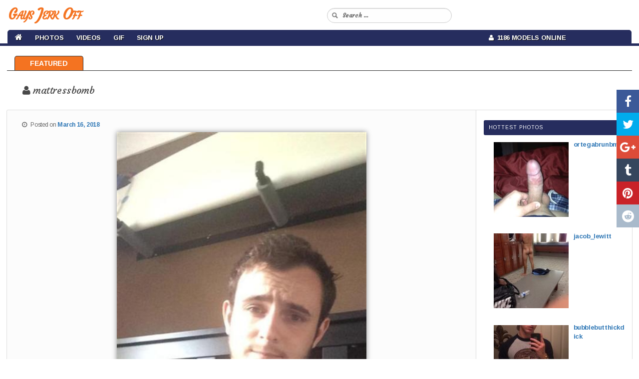

--- FILE ---
content_type: text/html; charset=UTF-8
request_url: https://gaysjerkoff.com/guys/mattressbomb/
body_size: 10078
content:
<!DOCTYPE html>

<!--[if IE 6]>

<html id="ie6" lang="en-CA">

<![endif]-->

<!--[if IE 7]>

<html id="ie7" lang="en-CA">

<![endif]-->

<!--[if IE 8]>

<html id="ie8" lang="en-CA">

<![endif]-->

<!--[if !(IE 6) & !(IE 7) & !(IE 8)]><!-->

<html lang="en-CA">

<!--<![endif]-->

<head>

<meta charset="UTF-8" />

<meta name="viewport" content="width=device-width" />



<link rel="profile" href="https://gmpg.org/xfn/11" />

<link rel="stylesheet" type="text/css" media="all" href="https://gaysjerkoff.com/wp-content/themes/cam-arimo/style.css" />

<link rel="pingback" href="https://gaysjerkoff.com/xmlrpc.php" />

<!--[if lt IE 9]>

<script src="https://gaysjerkoff.com/wp-content/themes/cam-arimo/js/html5.js" type="text/javascript"></script>

<![endif]-->

<meta name='robots' content='index, follow, max-image-preview:large, max-snippet:-1, max-video-preview:-1' />

	<!-- This site is optimized with the Yoast SEO plugin v26.6 - https://yoast.com/wordpress/plugins/seo/ -->
	<title>Amateur twinks jerking off on webcam - Gaysjerkoff</title>
	<meta name="description" content="Guys Masturbating and Free Gay Cams" />
	<link rel="canonical" href="https://gaysjerkoff.com/guys/mattressbomb/" />
	<meta property="og:locale" content="en_US" />
	<meta property="og:type" content="article" />
	<meta property="og:title" content="Amateur twinks jerking off on webcam - Gaysjerkoff" />
	<meta property="og:description" content="Guys Masturbating and Free Gay Cams" />
	<meta property="og:url" content="https://gaysjerkoff.com/guys/mattressbomb/" />
	<meta property="og:site_name" content="Gays Jerk Off" />
	<meta property="article:published_time" content="2018-03-16T10:15:04+00:00" />
	<meta property="og:image" content="https://gaysjerkoff.com/wp-content/uploads/2018/03/4749.jpg" />
	<meta property="og:image:width" content="422" />
	<meta property="og:image:height" content="750" />
	<meta property="og:image:type" content="image/jpeg" />
	<meta name="author" content="admin" />
	<meta name="twitter:card" content="summary_large_image" />
	<meta name="twitter:label1" content="Written by" />
	<meta name="twitter:data1" content="admin" />
	<script type="application/ld+json" class="yoast-schema-graph">{"@context":"https://schema.org","@graph":[{"@type":"WebPage","@id":"https://gaysjerkoff.com/guys/mattressbomb/","url":"https://gaysjerkoff.com/guys/mattressbomb/","name":"Amateur twinks jerking off on webcam - Gaysjerkoff","isPartOf":{"@id":"https://gaysjerkoff.com/#website"},"primaryImageOfPage":{"@id":"https://gaysjerkoff.com/guys/mattressbomb/#primaryimage"},"image":{"@id":"https://gaysjerkoff.com/guys/mattressbomb/#primaryimage"},"thumbnailUrl":"https://gaysjerkoff.com/wp-content/uploads/2018/03/4749.jpg","datePublished":"2018-03-16T10:15:04+00:00","author":{"@id":"https://gaysjerkoff.com/#/schema/person/ce274f59a91cc5f59aa62a703c7d5a44"},"description":"Guys Masturbating and Free Gay Cams","breadcrumb":{"@id":"https://gaysjerkoff.com/guys/mattressbomb/#breadcrumb"},"inLanguage":"en-CA","potentialAction":[{"@type":"ReadAction","target":["https://gaysjerkoff.com/guys/mattressbomb/"]}]},{"@type":"ImageObject","inLanguage":"en-CA","@id":"https://gaysjerkoff.com/guys/mattressbomb/#primaryimage","url":"https://gaysjerkoff.com/wp-content/uploads/2018/03/4749.jpg","contentUrl":"https://gaysjerkoff.com/wp-content/uploads/2018/03/4749.jpg","width":422,"height":750},{"@type":"BreadcrumbList","@id":"https://gaysjerkoff.com/guys/mattressbomb/#breadcrumb","itemListElement":[{"@type":"ListItem","position":1,"name":"Home","item":"https://gaysjerkoff.com/"},{"@type":"ListItem","position":2,"name":"mattressbomb"}]},{"@type":"WebSite","@id":"https://gaysjerkoff.com/#website","url":"https://gaysjerkoff.com/","name":"Gays Jerk Off","description":"","potentialAction":[{"@type":"SearchAction","target":{"@type":"EntryPoint","urlTemplate":"https://gaysjerkoff.com/?s={search_term_string}"},"query-input":{"@type":"PropertyValueSpecification","valueRequired":true,"valueName":"search_term_string"}}],"inLanguage":"en-CA"},{"@type":"Person","@id":"https://gaysjerkoff.com/#/schema/person/ce274f59a91cc5f59aa62a703c7d5a44","name":"admin","image":{"@type":"ImageObject","inLanguage":"en-CA","@id":"https://gaysjerkoff.com/#/schema/person/image/","url":"https://secure.gravatar.com/avatar/de5f684f2bdd2ab5c8c464deaf072dbbf99e767b1648ec0b806936b3823e7322?s=96&d=mm&r=g","contentUrl":"https://secure.gravatar.com/avatar/de5f684f2bdd2ab5c8c464deaf072dbbf99e767b1648ec0b806936b3823e7322?s=96&d=mm&r=g","caption":"admin"},"url":"https://gaysjerkoff.com/author/admin/"}]}</script>
	<!-- / Yoast SEO plugin. -->


<link rel="alternate" type="application/rss+xml" title="Gays Jerk Off &raquo; Feed" href="https://gaysjerkoff.com/feed/" />
<link rel="alternate" type="application/rss+xml" title="Gays Jerk Off &raquo; Comments Feed" href="https://gaysjerkoff.com/comments/feed/" />
<link rel="alternate" title="oEmbed (JSON)" type="application/json+oembed" href="https://gaysjerkoff.com/wp-json/oembed/1.0/embed?url=https%3A%2F%2Fgaysjerkoff.com%2Fguys%2Fmattressbomb%2F" />
<link rel="alternate" title="oEmbed (XML)" type="text/xml+oembed" href="https://gaysjerkoff.com/wp-json/oembed/1.0/embed?url=https%3A%2F%2Fgaysjerkoff.com%2Fguys%2Fmattressbomb%2F&#038;format=xml" />
<style id='wp-img-auto-sizes-contain-inline-css' type='text/css'>
img:is([sizes=auto i],[sizes^="auto," i]){contain-intrinsic-size:3000px 1500px}
/*# sourceURL=wp-img-auto-sizes-contain-inline-css */
</style>
<link rel='stylesheet' id='wppg-photo-css-css' href='https://gaysjerkoff.com/wp-content/plugins/simple-photo-gallery/css/wppg-photo.css?ver=1.8.1' type='text/css' media='all' />
<style id='wp-emoji-styles-inline-css' type='text/css'>

	img.wp-smiley, img.emoji {
		display: inline !important;
		border: none !important;
		box-shadow: none !important;
		height: 1em !important;
		width: 1em !important;
		margin: 0 0.07em !important;
		vertical-align: -0.1em !important;
		background: none !important;
		padding: 0 !important;
	}
/*# sourceURL=wp-emoji-styles-inline-css */
</style>
<link rel='stylesheet' id='wp-block-library-css' href='https://gaysjerkoff.com/wp-includes/css/dist/block-library/style.min.css?ver=6.9' type='text/css' media='all' />
<style id='wp-block-library-inline-css' type='text/css'>
/*wp_block_styles_on_demand_placeholder:6971e2e9566a3*/
/*# sourceURL=wp-block-library-inline-css */
</style>
<style id='classic-theme-styles-inline-css' type='text/css'>
/*! This file is auto-generated */
.wp-block-button__link{color:#fff;background-color:#32373c;border-radius:9999px;box-shadow:none;text-decoration:none;padding:calc(.667em + 2px) calc(1.333em + 2px);font-size:1.125em}.wp-block-file__button{background:#32373c;color:#fff;text-decoration:none}
/*# sourceURL=/wp-includes/css/classic-themes.min.css */
</style>
<link rel='stylesheet' id='cool-tag-cloud-css' href='https://gaysjerkoff.com/wp-content/plugins/cool-tag-cloud/inc/cool-tag-cloud.css?ver=2.25' type='text/css' media='all' />
<link rel='stylesheet' id='wp-cam-plugin-css' href='https://gaysjerkoff.com/wp-content/plugins/wp-cam-builder/shortcodes/style.css?ver=6.9' type='text/css' media='all' />
<link rel='stylesheet' id='recent-posts-widget-with-thumbnails-public-style-css' href='https://gaysjerkoff.com/wp-content/plugins/recent-posts-widget-with-thumbnails/public.css?ver=7.1.1' type='text/css' media='all' />
<script type="text/javascript" src="https://gaysjerkoff.com/wp-includes/js/jquery/jquery.min.js?ver=3.7.1" id="jquery-core-js"></script>
<script type="text/javascript" src="https://gaysjerkoff.com/wp-includes/js/jquery/jquery-migrate.min.js?ver=3.4.1" id="jquery-migrate-js"></script>
<script type="text/javascript" src="https://gaysjerkoff.com/wp-content/plugins/simple-photo-gallery/js/jquery-lightbox/js/jquery.lightbox-0.5.js?ver=1.8.1" id="jquery-lightbox-js"></script>
<link rel="https://api.w.org/" href="https://gaysjerkoff.com/wp-json/" /><link rel="alternate" title="JSON" type="application/json" href="https://gaysjerkoff.com/wp-json/wp/v2/posts/2037" /><link rel="EditURI" type="application/rsd+xml" title="RSD" href="https://gaysjerkoff.com/xmlrpc.php?rsd" />
<meta name="generator" content="WordPress 6.9" />
<link rel='shortlink' href='https://gaysjerkoff.com/?p=2037' />
<style type="text/css">.recentcomments a{display:inline !important;padding:0 !important;margin:0 !important;}</style>


    <link href="https://gaysjerkoff.com/wp-content/themes/cam-arimo/css/bootstrap.min.3.3.6.css" rel="stylesheet">

    <link href="https://gaysjerkoff.com/wp-content/themes/cam-arimo/css/normalize.3.0.3.css" rel="stylesheet">

    <link href="https://gaysjerkoff.com/wp-content/themes/cam-arimo/css/style.css" rel="stylesheet">

    <link href="https://gaysjerkoff.com/wp-content/themes/cam-arimo/css/font-awesome.min.css" rel="stylesheet" type="text/css" />

    <link href="https://gaysjerkoff.com/wp-content/themes/cam-arimo/css/back-to-top.css" rel="stylesheet" type="text/css" />



    <style>

      .cd-top{background: #171717 url(https://gaysjerkoff.com/wp-content/themes/cam-arimo/images/cd-top-arrow.svg) no-repeat center 50%;}

      .share-icon {background-image: url(https://gaysjerkoff.com/wp-content/themes/cam-arimo/images/social-icons.png);}

      .share-square {background: url(https://gaysjerkoff.com/wp-content/themes/cam-arimo/images/social-icons.png) no-repeat scroll left top transparent;}

    </style>

    <link href="https://gaysjerkoff.com/wp-content/themes/cam-arimo/css/jquery.share.css" rel="stylesheet" type="text/css" />



    <!--[if lt IE 9]>

    <script src="https://oss.maxcdn.com/libs/html5shiv/3.7.0/html5shiv.js"></script>

    <script src="https://oss.maxcdn.com/libs/respond.js/1.4.2/respond.min.js"></script>

    <![endif]-->



    <script src="https://gaysjerkoff.com/wp-content/themes/cam-arimo/js/jquery.min.1.11.0.js" type="text/javascript"></script>

    <script src="https://gaysjerkoff.com/wp-content/themes/cam-arimo/js/bootstrap.min.3.3.6.js" type="text/javascript"></script>

    <script src="https://gaysjerkoff.com/wp-content/themes/cam-arimo/js/modernizr.js" type="text/javascript"></script>

    <script src="https://gaysjerkoff.com/wp-content/themes/cam-arimo/js/jquery.share.js" type="text/javascript"></script>

    <script src="https://gaysjerkoff.com/wp-content/themes/cam-arimo/js/back-to-top.js" type="text/javascript"></script>



    <script>var adblock = true;</script>

    <script src="https://gaysjerkoff.com/wp-content/themes/cam-arimo/js/adframe.js"></script>



    <link href='https://fonts.googleapis.com/css?family=Arimo:400,700,400italic,700italic&amp;subset=latin,latin-ext' rel='stylesheet' type='text/css'>

    <link href="https://fonts.googleapis.com/css?family=Courgette|Merienda|Merienda+One" rel="stylesheet">



    


    


    
    <link href="https://gaysjerkoff.com/wp-content/themes/cam-arimo/css/jquery.floating-social-share.css" rel="stylesheet" type="text/css" />

    <script src="https://gaysjerkoff.com/wp-content/themes/cam-arimo/js/jquery.floating-social-share.js" type="text/javascript"></script>

    


    
    


    
    
    


    
    


    
<style>











</style>



    
    <link href="https://gaysjerkoff.com/wp-content/themes/cam-arimo/css/frame.css?v=7" rel="stylesheet" type="text/css" />

    
    <link rel="icon" href="https://gaysjerkoff.com/wp-content/themes/cam-arimo/images/gaysjerkoff.ico" type="image/x-icon"/>

</head>



<body class="wp-singular post-template-default single single-post postid-2037 single-format-standard wp-theme-cam-arimo single-author singular two-column right-sidebar">

<header id="header">

<nav id="main-nav" class="navbar navbar-default navbar-fixed-top">

    <div class="container-fluid">

        <div class="navbar-header">

            <button type="button" class="navbar-toggle collapsed" data-toggle="collapse" data-target="#navbar-collapse-1">

                <span class="sr-only">Toggle navigation</span> Menu <i class="fa fa-bars"></i>

            </button>

            
            <a class="navbar-brand visible-xs" href="https://gaysjerkoff.com/"><span id="logo-text-first-small">Gays Jerk Off</span></a>

            
        </div>

        <div class="container-mid-header">

            <div class="row" id="back-mid-header">

                <div class="col-xs-1 col-sm-12 col-md-12 col-lg-12 hidden-xs" align="left">

                    <div class="row">

                        <div class="col-sm-6 col-md-6 col-lg-6" align="left">

                            <div class="logo-img-wrapper" align="left">

                                
                                <a href="https://gaysjerkoff.com/">Gays Jerk Off</a>

                                
                            </div>

                        </div>

                        <div class="col-sm-6 col-md-6 col-lg-6">

                            <div class="search-bar-box">

                                <form action="https://gaysjerkoff.com/" id="quick-search" target="_self">

                                    <input type="hidden" name="submit" value="Search" />

                                    <div id="quick-search-container">

                                        <input id="search_models" name="s" autocomplete="off" type="text" placeholder="Search ...">

                                    </div>

                                </form>

                           </div>

                       </div>

                   </div>

                </div>

            </div>

        </div>

        <div class="container-bottom-header" id="centered-menu">

            <div class="collapse navbar-collapse" id="navbar-collapse-1">

                <div class="row">

                    <div class="col-md-9">

                        <ul class="nav navbar-nav" id="centered-nav-links">

                            <li class="home"><a href="https://gaysjerkoff.com/"><i class="fa fa-home home-link" aria-hidden="true"></i></a></li>

                            
                            <li id="menu-item-7" class="menu-item menu-item-type-custom menu-item-object-custom menu-item-has-children menu-item-7"><a href="https://gaysjerkoff.com/category/photos/">Photos</a>
<ul class="sub-menu">
	<li id="menu-item-8" class="menu-item menu-item-type-taxonomy menu-item-object-category menu-item-8"><a href="https://gaysjerkoff.com/category/amateurs/">Amateurs</a></li>
	<li id="menu-item-9" class="menu-item menu-item-type-taxonomy menu-item-object-category menu-item-9"><a href="https://gaysjerkoff.com/category/big-dick/">Big Dick</a></li>
	<li id="menu-item-10" class="menu-item menu-item-type-taxonomy menu-item-object-category menu-item-10"><a href="https://gaysjerkoff.com/category/blowjob/">Blowjob</a></li>
	<li id="menu-item-11" class="menu-item menu-item-type-taxonomy menu-item-object-category current-post-ancestor current-menu-parent current-post-parent menu-item-11"><a href="https://gaysjerkoff.com/category/guys/">Guys</a></li>
	<li id="menu-item-12" class="menu-item menu-item-type-taxonomy menu-item-object-category menu-item-12"><a href="https://gaysjerkoff.com/category/sex/">Sex</a></li>
</ul>
</li>
<li id="menu-item-13" class="menu-item menu-item-type-custom menu-item-object-custom menu-item-13"><a target="_blank" href="https://chaturbate.com/in/?track=default&#038;tour=R2Xc&#038;campaign=0xWkw">Videos</a></li>
<li id="menu-item-14" class="menu-item menu-item-type-taxonomy menu-item-object-category menu-item-14"><a href="https://gaysjerkoff.com/category/gif/">Gif</a></li>
<li id="menu-item-15" class="menu-item menu-item-type-custom menu-item-object-custom menu-item-15"><a target="_blank" href="https://chaturbate.com/in/?track=default&#038;tour=R2Xc&#038;campaign=0xWkw">Sign Up</a></li>

                        </ul>

                    </div>

                    <div class="col-md-3">

                        <ul class="nav navbar-nav" id="centered-nav-links">

                            <li class="online-models"><a href="https://gaysjerkoff.com/"><i class="fa fa-user" aria-hidden="true"></i>&nbsp; 1186 Models Online</a></li>

                        </ul>

                    </div>

                </div>

            </div>

        </div>

    </div>

</nav>

</header>

<div class="header-top-spacer"></div>


<div id="content-menu">

    <ul>

        <li><a class="home" href="https://gaysjerkoff.com">Featured</a></li>

        
        
        
    </ul>

</div>


<div class="hfeed">

	<div id="main2">

      <div class="container-all-wrapper">

            
            
            <!-- Auto Poster
            ================================================== -->
            
                        <div class="container">
                <div class="row">
                    <div class="intro-text" align="left">
                        <h1 class="entry-title" id="gal-title"><i class="fa fa-user" aria-hidden="true"></i> mattressbomb</h1>
                    </div>
                </div>
            </div>

            <script type="text/javascript">
            if(adblock) {document.write('<div class="adp-alert-message" align="center"><img src="https://gaysjerkoff.com/wp-content/themes/cam-arimo/images/warning.png"> Please disable AdBlock if you wish to see the content on this page!</div><hr>')}
            </script>

            <div class="row" id="bio-blog-wrapper-post">
                <div class="col-md-9" id="bio-blog-image">
                    <div class="col-md-12" id="main-text-wrap">

		          		          <div class="entry-meta">
                            <i class="fa fa-clock-o" aria-hidden="true"></i> &nbsp;
			       <span class="sep">Posted on </span><a href="https://gaysjerkoff.com/guys/mattressbomb/" title="6:15 am" rel="bookmark"><time class="entry-date" datetime="2018-03-16T06:15:04-04:00">March 16, 2018</time></a><span class="by-author"> <span class="sep"> by </span> <span class="author vcard"><a class="url fn n" href="https://gaysjerkoff.com/author/admin/" title="View all posts by admin" rel="author">admin</a></span></span>		          </div>
		          
                        
                                                <!-- <div class="row">
                            <div class="col-md-12">
                                <div id="wrapper-cb">
                                    <div id="content-cb">
                                        <div class="iframe-wrap-cb">
                                            <div class="container-cb">
                                                <div >
                                                    <div id="auto-mode-wrap"><i class="fa fa-exclamation-triangle" aria-hidden="true"></i> &nbsp;<span id="auto-mode-title">mattressbomb is Offline. Auto-Host mode enabled: <a href="https://gaysjerkoff.com/" target="_self">lian_cameron</a></span></div><iframe src='https://live.gaysjerkoff.com/in/?tour=9oGW&amp;campaign=nxC14&amp;track=embed&amp;room=lian_cameron&amp;bgcolor=white' id="cb_iframe"></iframe>                                                 </div>
                                             </div>
                                         </div>
                                     </div>
                                 </div>
                            </div>
                        </div>-->
                                                
		          <p><img fetchpriority="high" decoding="async" class="aligncenter size-medium wp-image-16" src="https://gaysjerkoff.com/wp-content/uploads/pics/4749.jpg" alt="" width="300" height="225" /> </p>

		          
                        	<div id="comments">
	
	
	
	
</div><!-- #comments -->

			   			   
                        <div class="post-tag-space">
			         <span class="tag-links">
                                     <i class="fa fa-tag" aria-hidden="true"></i>
				         <span class="entry-utility-prep entry-utility-prep-tag-links">Tags</span> <a href="https://gaysjerkoff.com/tag/cute-guys/" rel="tag">cute guys</a>, <a href="https://gaysjerkoff.com/tag/gay-dudes/" rel="tag">gay dudes</a>			         </span>
                        </div>

			   			   
			   
			   
                    </div>
                </div>
                                <div class="col-md-3" id="single-cams-sidebar">
		      <div id="secondary-sidebar" class="widget-area" role="complementary">
                        <aside id="recent-posts-widget-with-thumbnails-3" class="widget recent-posts-widget-with-thumbnails">
<div id="rpwwt-recent-posts-widget-with-thumbnails-3" class="rpwwt-widget">
<h3 class="widget-title">Hottest Photos</h3>
	<ul>
		<li><a href="https://gaysjerkoff.com/guys/ortegabrunbm/"><img width="150" height="150" src="https://gaysjerkoff.com/wp-content/uploads/2025/04/1863-150x150.jpg" class="attachment-thumbnail size-thumbnail wp-post-image" alt="" decoding="async" /><span class="rpwwt-post-title">ortegabrunbm</span></a><div class="rpwwt-post-excerpt"></div></li>
		<li><a href="https://gaysjerkoff.com/guys/jacob_lewitt/"><img width="150" height="150" src="https://gaysjerkoff.com/wp-content/uploads/2025/04/3564-150x150.jpg" class="attachment-thumbnail size-thumbnail wp-post-image" alt="" decoding="async" loading="lazy" /><span class="rpwwt-post-title">jacob_lewitt</span></a><div class="rpwwt-post-excerpt"></div></li>
		<li><a href="https://gaysjerkoff.com/guys/bubblebutthickdick/"><img width="150" height="150" src="https://gaysjerkoff.com/wp-content/uploads/2025/02/3200-150x150.jpg" class="attachment-thumbnail size-thumbnail wp-post-image" alt="" decoding="async" loading="lazy" /><span class="rpwwt-post-title">bubblebutthickdick</span></a><div class="rpwwt-post-excerpt"></div></li>
	</ul>
</div><!-- .rpwwt-widget -->
</aside><aside id="simple-links-3" class="widget sl-links-main"><h3 class="widget-title">Best Friends</h3><ul class="simple-links-list simple-links-3-list" id="simple-links-3-list"><li class="simple-links-item simple-links-widget-item" id="link-7879"><a href="https://gay4cam.com/" title="" target="_blank" >Gay 4 Cam</a></li><li class="simple-links-item simple-links-widget-item" id="link-7881"><a href="https://moregaysites.com/" title="" target="_blank" >More Gay Sites</a></li><li class="simple-links-item simple-links-widget-item" id="link-7883"><a href="https://mygaysites.com/" title="" target="_blank" >MyGaySites</a></li></ul><!-- End .simple-links-list --></aside>		      </div>
                </div>
                            </div>

            
            
            
            
            <div class="row thumbs" id="bio-blog-wrapper-custom">
                <div class="col-xxs-12 col-xs-6 col-sm-3 col-md-2 col-lg-1" id="image-wrapper">
<a href="https://live.gaysjerkoff.com/blue_eyed_beau/?track=default&tour=R2Xc&campaign=nxC14" target="_blank"><img id="image-index" src="https://thumb.live.mmcdn.com/ri/blue_eyed_beau.jpg" alt="Blue_eyed_beau"></a>
<div class="text-overlay">
<div class="row">
<div class="col-xs-6 col-sm-6 col-md-6 col-lg-6" id="model-name">
Blue_eyed_beau
</div>
<div class="col-xs-6 col-sm-6 col-md-6 col-lg-6" id="model-age">
<div id="model-age-body">
<span class="user-icon user-male">31</span>
</div>
</div>
</div>
<div class="row">
<div class="col-xs-12 col-sm-12 col-md-12 col-lg-12" id="model-view">
<span class="cam-icon"></span>9737 m - 146 users
</div>
</div>
</div>
</div>
<div class="col-xxs-12 col-xs-6 col-sm-3 col-md-2 col-lg-1" id="image-wrapper">
<a href="https://live.gaysjerkoff.com/boicute/?track=default&tour=R2Xc&campaign=nxC14" target="_blank"><img id="image-index" src="https://thumb.live.mmcdn.com/ri/boicute.jpg" alt="Boicute"></a>
<div class="text-overlay">
<div class="row">
<div class="col-xs-6 col-sm-6 col-md-6 col-lg-6" id="model-name">
Boicute
</div>
<div class="col-xs-6 col-sm-6 col-md-6 col-lg-6" id="model-age">
<div id="model-age-body">
<span class="user-icon user-male">21</span>
</div>
</div>
</div>
<div class="row">
<div class="col-xs-12 col-sm-12 col-md-12 col-lg-12" id="model-view">
<span class="cam-icon"></span>5071 m - 331 users
</div>
</div>
</div>
</div>
<div class="col-xxs-12 col-xs-6 col-sm-3 col-md-2 col-lg-1" id="image-wrapper">
<a href="https://live.gaysjerkoff.com/sbouchikh03/?track=default&tour=R2Xc&campaign=nxC14" target="_blank"><img id="image-index" src="https://thumb.live.mmcdn.com/ri/sbouchikh03.jpg" alt="Sbouchikh03"></a>
<div class="text-overlay">
<div class="row">
<div class="col-xs-6 col-sm-6 col-md-6 col-lg-6" id="model-name">
Sbouchikh03
</div>
<div class="col-xs-6 col-sm-6 col-md-6 col-lg-6" id="model-age">
<div id="model-age-body">
<span class="user-icon user-male">19</span>
</div>
</div>
</div>
<div class="row">
<div class="col-xs-12 col-sm-12 col-md-12 col-lg-12" id="model-view">
<span class="cam-icon"></span>10408 m - 224 users
</div>
</div>
</div>
</div>
<div class="col-xxs-12 col-xs-6 col-sm-3 col-md-2 col-lg-1" id="image-wrapper">
<a href="https://live.gaysjerkoff.com/brokehungcollegeguy/?track=default&tour=R2Xc&campaign=nxC14" target="_blank"><img id="image-index" src="https://thumb.live.mmcdn.com/ri/brokehungcollegeguy.jpg" alt="Brokehungcollegeguy"></a>
<div class="text-overlay">
<div class="row">
<div class="col-xs-6 col-sm-6 col-md-6 col-lg-6" id="model-name">
Brokehungcollegeguy
</div>
<div class="col-xs-6 col-sm-6 col-md-6 col-lg-6" id="model-age">
<div id="model-age-body">
<span class="user-icon user-male"></span>
</div>
</div>
</div>
<div class="row">
<div class="col-xs-12 col-sm-12 col-md-12 col-lg-12" id="model-view">
<span class="cam-icon"></span>5158 m - 206 users
</div>
</div>
</div>
</div>
<div class="col-xxs-12 col-xs-6 col-sm-3 col-md-2 col-lg-1" id="image-wrapper">
<a href="https://live.gaysjerkoff.com/alexanderjaz/?track=default&tour=R2Xc&campaign=nxC14" target="_blank"><img id="image-index" src="https://thumb.live.mmcdn.com/ri/alexanderjaz.jpg" alt="Alexanderjaz"></a>
<div class="text-overlay">
<div class="row">
<div class="col-xs-6 col-sm-6 col-md-6 col-lg-6" id="model-name">
Alexanderjaz
</div>
<div class="col-xs-6 col-sm-6 col-md-6 col-lg-6" id="model-age">
<div id="model-age-body">
<span class="user-icon user-male"></span>
</div>
</div>
</div>
<div class="row">
<div class="col-xs-12 col-sm-12 col-md-12 col-lg-12" id="model-view">
<span class="cam-icon"></span>6176 m - 223 users
</div>
</div>
</div>
</div>
<div class="col-xxs-12 col-xs-6 col-sm-3 col-md-2 col-lg-1" id="image-wrapper">
<a href="https://live.gaysjerkoff.com/marksibul/?track=default&tour=R2Xc&campaign=nxC14" target="_blank"><img id="image-index" src="https://thumb.live.mmcdn.com/ri/marksibul.jpg" alt="Marksibul"></a>
<div class="text-overlay">
<div class="row">
<div class="col-xs-6 col-sm-6 col-md-6 col-lg-6" id="model-name">
Marksibul
</div>
<div class="col-xs-6 col-sm-6 col-md-6 col-lg-6" id="model-age">
<div id="model-age-body">
<span class="user-icon user-male">22</span>
</div>
</div>
</div>
<div class="row">
<div class="col-xs-12 col-sm-12 col-md-12 col-lg-12" id="model-view">
<span class="cam-icon"></span>4123 m - 197 users
</div>
</div>
</div>
</div>
<div class="col-xxs-12 col-xs-6 col-sm-3 col-md-2 col-lg-1" id="image-wrapper">
<a href="https://live.gaysjerkoff.com/chillbicrew/?track=default&tour=R2Xc&campaign=nxC14" target="_blank"><img id="image-index" src="https://thumb.live.mmcdn.com/ri/chillbicrew.jpg" alt="Chillbicrew"></a>
<div class="text-overlay">
<div class="row">
<div class="col-xs-6 col-sm-6 col-md-6 col-lg-6" id="model-name">
Chillbicrew
</div>
<div class="col-xs-6 col-sm-6 col-md-6 col-lg-6" id="model-age">
<div id="model-age-body">
<span class="user-icon user-male">21</span>
</div>
</div>
</div>
<div class="row">
<div class="col-xs-12 col-sm-12 col-md-12 col-lg-12" id="model-view">
<span class="cam-icon"></span>40046 m - 107 users
</div>
</div>
</div>
</div>
<div class="col-xxs-12 col-xs-6 col-sm-3 col-md-2 col-lg-1" id="image-wrapper">
<a href="https://live.gaysjerkoff.com/boy_jerry/?track=default&tour=R2Xc&campaign=nxC14" target="_blank"><img id="image-index" src="https://thumb.live.mmcdn.com/ri/boy_jerry.jpg" alt="Boy_jerry"></a>
<div class="text-overlay">
<div class="row">
<div class="col-xs-6 col-sm-6 col-md-6 col-lg-6" id="model-name">
Boy_jerry
</div>
<div class="col-xs-6 col-sm-6 col-md-6 col-lg-6" id="model-age">
<div id="model-age-body">
<span class="user-icon user-male">23</span>
</div>
</div>
</div>
<div class="row">
<div class="col-xs-12 col-sm-12 col-md-12 col-lg-12" id="model-view">
<span class="cam-icon"></span>8130 m - 203 users
</div>
</div>
</div>
</div>
<div class="col-xxs-12 col-xs-6 col-sm-3 col-md-2 col-lg-1" id="image-wrapper">
<a href="https://live.gaysjerkoff.com/digbicknik/?track=default&tour=R2Xc&campaign=nxC14" target="_blank"><img id="image-index" src="https://thumb.live.mmcdn.com/ri/digbicknik.jpg" alt="Digbicknik"></a>
<div class="text-overlay">
<div class="row">
<div class="col-xs-6 col-sm-6 col-md-6 col-lg-6" id="model-name">
Digbicknik
</div>
<div class="col-xs-6 col-sm-6 col-md-6 col-lg-6" id="model-age">
<div id="model-age-body">
<span class="user-icon user-male">25</span>
</div>
</div>
</div>
<div class="row">
<div class="col-xs-12 col-sm-12 col-md-12 col-lg-12" id="model-view">
<span class="cam-icon"></span>5814 m - 163 users
</div>
</div>
</div>
</div>
<div class="col-xxs-12 col-xs-6 col-sm-3 col-md-2 col-lg-1" id="image-wrapper">
<a href="https://live.gaysjerkoff.com/angelic_look/?track=default&tour=R2Xc&campaign=nxC14" target="_blank"><img id="image-index" src="https://thumb.live.mmcdn.com/ri/angelic_look.jpg" alt="Angelic_look"></a>
<div class="text-overlay">
<div class="row">
<div class="col-xs-6 col-sm-6 col-md-6 col-lg-6" id="model-name">
Angelic_look
</div>
<div class="col-xs-6 col-sm-6 col-md-6 col-lg-6" id="model-age">
<div id="model-age-body">
<span class="user-icon user-male">19</span>
</div>
</div>
</div>
<div class="row">
<div class="col-xs-12 col-sm-12 col-md-12 col-lg-12" id="model-view">
<span class="cam-icon"></span>4110 m - 122 users
</div>
</div>
</div>
</div>
<div class="col-xxs-12 col-xs-6 col-sm-3 col-md-2 col-lg-1" id="image-wrapper">
<a href="https://live.gaysjerkoff.com/thickcockblacklightskin/?track=default&tour=R2Xc&campaign=nxC14" target="_blank"><img id="image-index" src="https://thumb.live.mmcdn.com/ri/thickcockblacklightskin.jpg" alt="Thickcockblacklightskin"></a>
<div class="text-overlay">
<div class="row">
<div class="col-xs-6 col-sm-6 col-md-6 col-lg-6" id="model-name">
Thickcockblacklightskin
</div>
<div class="col-xs-6 col-sm-6 col-md-6 col-lg-6" id="model-age">
<div id="model-age-body">
<span class="user-icon user-male">32</span>
</div>
</div>
</div>
<div class="row">
<div class="col-xs-12 col-sm-12 col-md-12 col-lg-12" id="model-view">
<span class="cam-icon"></span>4440 m - 111 users
</div>
</div>
</div>
</div>
<div class="col-xxs-12 col-xs-6 col-sm-3 col-md-2 col-lg-1" id="image-wrapper">
<a href="https://live.gaysjerkoff.com/justingtime21/?track=default&tour=R2Xc&campaign=nxC14" target="_blank"><img id="image-index" src="https://thumb.live.mmcdn.com/ri/justingtime21.jpg" alt="Justingtime21"></a>
<div class="text-overlay">
<div class="row">
<div class="col-xs-6 col-sm-6 col-md-6 col-lg-6" id="model-name">
Justingtime21
</div>
<div class="col-xs-6 col-sm-6 col-md-6 col-lg-6" id="model-age">
<div id="model-age-body">
<span class="user-icon user-male"></span>
</div>
</div>
</div>
<div class="row">
<div class="col-xs-12 col-sm-12 col-md-12 col-lg-12" id="model-view">
<span class="cam-icon"></span>40777 m - 181 users
</div>
</div>
</div>
</div>
<div class="col-xxs-12 col-xs-6 col-sm-3 col-md-2 col-lg-1" id="image-wrapper">
<a href="https://live.gaysjerkoff.com/xavierandarchie/?track=default&tour=R2Xc&campaign=nxC14" target="_blank"><img id="image-index" src="https://thumb.live.mmcdn.com/ri/xavierandarchie.jpg" alt="Xavierandarchie"></a>
<div class="text-overlay">
<div class="row">
<div class="col-xs-6 col-sm-6 col-md-6 col-lg-6" id="model-name">
Xavierandarchie
</div>
<div class="col-xs-6 col-sm-6 col-md-6 col-lg-6" id="model-age">
<div id="model-age-body">
<span class="user-icon user-male">18</span>
</div>
</div>
</div>
<div class="row">
<div class="col-xs-12 col-sm-12 col-md-12 col-lg-12" id="model-view">
<span class="cam-icon"></span>3853 m - 64 users
</div>
</div>
</div>
</div>
<div class="col-xxs-12 col-xs-6 col-sm-3 col-md-2 col-lg-1" id="image-wrapper">
<a href="https://live.gaysjerkoff.com/jason_borth/?track=default&tour=R2Xc&campaign=nxC14" target="_blank"><img id="image-index" src="https://thumb.live.mmcdn.com/ri/jason_borth.jpg" alt="Jason_borth"></a>
<div class="text-overlay">
<div class="row">
<div class="col-xs-6 col-sm-6 col-md-6 col-lg-6" id="model-name">
Jason_borth
</div>
<div class="col-xs-6 col-sm-6 col-md-6 col-lg-6" id="model-age">
<div id="model-age-body">
<span class="user-icon user-male"></span>
</div>
</div>
</div>
<div class="row">
<div class="col-xs-12 col-sm-12 col-md-12 col-lg-12" id="model-view">
<span class="cam-icon"></span>19912 m - 145 users
</div>
</div>
</div>
</div>
<div class="col-xxs-12 col-xs-6 col-sm-3 col-md-2 col-lg-1" id="image-wrapper">
<a href="https://live.gaysjerkoff.com/bradyflint/?track=default&tour=R2Xc&campaign=nxC14" target="_blank"><img id="image-index" src="https://thumb.live.mmcdn.com/ri/bradyflint.jpg" alt="Bradyflint"></a>
<div class="text-overlay">
<div class="row">
<div class="col-xs-6 col-sm-6 col-md-6 col-lg-6" id="model-name">
Bradyflint
</div>
<div class="col-xs-6 col-sm-6 col-md-6 col-lg-6" id="model-age">
<div id="model-age-body">
<span class="user-icon user-male">19</span>
</div>
</div>
</div>
<div class="row">
<div class="col-xs-12 col-sm-12 col-md-12 col-lg-12" id="model-view">
<span class="cam-icon"></span>13531 m - 89 users
</div>
</div>
</div>
</div>
<div class="col-xxs-12 col-xs-6 col-sm-3 col-md-2 col-lg-1" id="image-wrapper">
<a href="https://live.gaysjerkoff.com/branfonhot/?track=default&tour=R2Xc&campaign=nxC14" target="_blank"><img id="image-index" src="https://thumb.live.mmcdn.com/ri/branfonhot.jpg" alt="Branfonhot"></a>
<div class="text-overlay">
<div class="row">
<div class="col-xs-6 col-sm-6 col-md-6 col-lg-6" id="model-name">
Branfonhot
</div>
<div class="col-xs-6 col-sm-6 col-md-6 col-lg-6" id="model-age">
<div id="model-age-body">
<span class="user-icon user-male">24</span>
</div>
</div>
</div>
<div class="row">
<div class="col-xs-12 col-sm-12 col-md-12 col-lg-12" id="model-view">
<span class="cam-icon"></span>12632 m - 154 users
</div>
</div>
</div>
</div>
<div class="col-xxs-12 col-xs-6 col-sm-3 col-md-2 col-lg-1" id="image-wrapper">
<a href="https://live.gaysjerkoff.com/confi17_latin/?track=default&tour=R2Xc&campaign=nxC14" target="_blank"><img id="image-index" src="https://thumb.live.mmcdn.com/ri/confi17_latin.jpg" alt="Confi17_latin"></a>
<div class="text-overlay">
<div class="row">
<div class="col-xs-6 col-sm-6 col-md-6 col-lg-6" id="model-name">
Confi17_latin
</div>
<div class="col-xs-6 col-sm-6 col-md-6 col-lg-6" id="model-age">
<div id="model-age-body">
<span class="user-icon user-male"></span>
</div>
</div>
</div>
<div class="row">
<div class="col-xs-12 col-sm-12 col-md-12 col-lg-12" id="model-view">
<span class="cam-icon"></span>5563 m - 126 users
</div>
</div>
</div>
</div>
<div class="col-xxs-12 col-xs-6 col-sm-3 col-md-2 col-lg-1" id="image-wrapper">
<a href="https://live.gaysjerkoff.com/hotsportylad/?track=default&tour=R2Xc&campaign=nxC14" target="_blank"><img id="image-index" src="https://thumb.live.mmcdn.com/ri/hotsportylad.jpg" alt="Hotsportylad"></a>
<div class="text-overlay">
<div class="row">
<div class="col-xs-6 col-sm-6 col-md-6 col-lg-6" id="model-name">
Hotsportylad
</div>
<div class="col-xs-6 col-sm-6 col-md-6 col-lg-6" id="model-age">
<div id="model-age-body">
<span class="user-icon user-male">22</span>
</div>
</div>
</div>
<div class="row">
<div class="col-xs-12 col-sm-12 col-md-12 col-lg-12" id="model-view">
<span class="cam-icon"></span>8998 m - 111 users
</div>
</div>
</div>
</div>
<div class="col-xxs-12 col-xs-6 col-sm-3 col-md-2 col-lg-1" id="image-wrapper">
<a href="https://live.gaysjerkoff.com/daddyhorsecock99/?track=default&tour=R2Xc&campaign=nxC14" target="_blank"><img id="image-index" src="https://thumb.live.mmcdn.com/ri/daddyhorsecock99.jpg" alt="Daddyhorsecock99"></a>
<div class="text-overlay">
<div class="row">
<div class="col-xs-6 col-sm-6 col-md-6 col-lg-6" id="model-name">
Daddyhorsecock99
</div>
<div class="col-xs-6 col-sm-6 col-md-6 col-lg-6" id="model-age">
<div id="model-age-body">
<span class="user-icon user-male"></span>
</div>
</div>
</div>
<div class="row">
<div class="col-xs-12 col-sm-12 col-md-12 col-lg-12" id="model-view">
<span class="cam-icon"></span>10483 m - 90 users
</div>
</div>
</div>
</div>
<div class="col-xxs-12 col-xs-6 col-sm-3 col-md-2 col-lg-1" id="image-wrapper">
<a href="https://live.gaysjerkoff.com/technohotgod/?track=default&tour=R2Xc&campaign=nxC14" target="_blank"><img id="image-index" src="https://thumb.live.mmcdn.com/ri/technohotgod.jpg" alt="Technohotgod"></a>
<div class="text-overlay">
<div class="row">
<div class="col-xs-6 col-sm-6 col-md-6 col-lg-6" id="model-name">
Technohotgod
</div>
<div class="col-xs-6 col-sm-6 col-md-6 col-lg-6" id="model-age">
<div id="model-age-body">
<span class="user-icon user-male">27</span>
</div>
</div>
</div>
<div class="row">
<div class="col-xs-12 col-sm-12 col-md-12 col-lg-12" id="model-view">
<span class="cam-icon"></span>4330 m - 92 users
</div>
</div>
</div>
</div>
<div class="col-xxs-12 col-xs-6 col-sm-3 col-md-2 col-lg-1" id="image-wrapper">
<a href="https://live.gaysjerkoff.com/tootonedtony/?track=default&tour=R2Xc&campaign=nxC14" target="_blank"><img id="image-index" src="https://thumb.live.mmcdn.com/ri/tootonedtony.jpg" alt="Tootonedtony"></a>
<div class="text-overlay">
<div class="row">
<div class="col-xs-6 col-sm-6 col-md-6 col-lg-6" id="model-name">
Tootonedtony
</div>
<div class="col-xs-6 col-sm-6 col-md-6 col-lg-6" id="model-age">
<div id="model-age-body">
<span class="user-icon user-male">18</span>
</div>
</div>
</div>
<div class="row">
<div class="col-xs-12 col-sm-12 col-md-12 col-lg-12" id="model-view">
<span class="cam-icon"></span>23823 m - 68 users
</div>
</div>
</div>
</div>
<div class="col-xxs-12 col-xs-6 col-sm-3 col-md-2 col-lg-1" id="image-wrapper">
<a href="https://live.gaysjerkoff.com/adama_soa/?track=default&tour=R2Xc&campaign=nxC14" target="_blank"><img id="image-index" src="https://thumb.live.mmcdn.com/ri/adama_soa.jpg" alt="Adama_soa"></a>
<div class="text-overlay">
<div class="row">
<div class="col-xs-6 col-sm-6 col-md-6 col-lg-6" id="model-name">
Adama_soa
</div>
<div class="col-xs-6 col-sm-6 col-md-6 col-lg-6" id="model-age">
<div id="model-age-body">
<span class="user-icon user-male">23</span>
</div>
</div>
</div>
<div class="row">
<div class="col-xs-12 col-sm-12 col-md-12 col-lg-12" id="model-view">
<span class="cam-icon"></span>11859 m - 77 users
</div>
</div>
</div>
</div>
<div class="col-xxs-12 col-xs-6 col-sm-3 col-md-2 col-lg-1" id="image-wrapper">
<a href="https://live.gaysjerkoff.com/_purrari/?track=default&tour=R2Xc&campaign=nxC14" target="_blank"><img id="image-index" src="https://thumb.live.mmcdn.com/ri/_purrari.jpg" alt="_purrari"></a>
<div class="text-overlay">
<div class="row">
<div class="col-xs-6 col-sm-6 col-md-6 col-lg-6" id="model-name">
_purrari
</div>
<div class="col-xs-6 col-sm-6 col-md-6 col-lg-6" id="model-age">
<div id="model-age-body">
<span class="user-icon user-male"></span>
</div>
</div>
</div>
<div class="row">
<div class="col-xs-12 col-sm-12 col-md-12 col-lg-12" id="model-view">
<span class="cam-icon"></span>4466 m - 91 users
</div>
</div>
</div>
</div>
<div class="col-xxs-12 col-xs-6 col-sm-3 col-md-2 col-lg-1" id="image-wrapper">
<a href="https://live.gaysjerkoff.com/waynemiller_/?track=default&tour=R2Xc&campaign=nxC14" target="_blank"><img id="image-index" src="https://thumb.live.mmcdn.com/ri/waynemiller_.jpg" alt="Waynemiller_"></a>
<div class="text-overlay">
<div class="row">
<div class="col-xs-6 col-sm-6 col-md-6 col-lg-6" id="model-name">
Waynemiller_
</div>
<div class="col-xs-6 col-sm-6 col-md-6 col-lg-6" id="model-age">
<div id="model-age-body">
<span class="user-icon user-male">24</span>
</div>
</div>
</div>
<div class="row">
<div class="col-xs-12 col-sm-12 col-md-12 col-lg-12" id="model-view">
<span class="cam-icon"></span>13549 m - 83 users
</div>
</div>
</div>
</div>
<div class="col-xxs-12 col-xs-6 col-sm-3 col-md-2 col-lg-1" id="image-wrapper">
<a href="https://live.gaysjerkoff.com/louisdoux/?track=default&tour=R2Xc&campaign=nxC14" target="_blank"><img id="image-index" src="https://thumb.live.mmcdn.com/ri/louisdoux.jpg" alt="Louisdoux"></a>
<div class="text-overlay">
<div class="row">
<div class="col-xs-6 col-sm-6 col-md-6 col-lg-6" id="model-name">
Louisdoux
</div>
<div class="col-xs-6 col-sm-6 col-md-6 col-lg-6" id="model-age">
<div id="model-age-body">
<span class="user-icon user-male">22</span>
</div>
</div>
</div>
<div class="row">
<div class="col-xs-12 col-sm-12 col-md-12 col-lg-12" id="model-view">
<span class="cam-icon"></span>2842 m - 110 users
</div>
</div>
</div>
</div>
<div class="col-xxs-12 col-xs-6 col-sm-3 col-md-2 col-lg-1" id="image-wrapper">
<a href="https://live.gaysjerkoff.com/boys_hotparty/?track=default&tour=R2Xc&campaign=nxC14" target="_blank"><img id="image-index" src="https://thumb.live.mmcdn.com/ri/boys_hotparty.jpg" alt="Boys_hotparty"></a>
<div class="text-overlay">
<div class="row">
<div class="col-xs-6 col-sm-6 col-md-6 col-lg-6" id="model-name">
Boys_hotparty
</div>
<div class="col-xs-6 col-sm-6 col-md-6 col-lg-6" id="model-age">
<div id="model-age-body">
<span class="user-icon user-male">19</span>
</div>
</div>
</div>
<div class="row">
<div class="col-xs-12 col-sm-12 col-md-12 col-lg-12" id="model-view">
<span class="cam-icon"></span>27309 m - 82 users
</div>
</div>
</div>
</div>
<div class="col-xxs-12 col-xs-6 col-sm-3 col-md-2 col-lg-1" id="image-wrapper">
<a href="https://live.gaysjerkoff.com/stiiveen_24cm/?track=default&tour=R2Xc&campaign=nxC14" target="_blank"><img id="image-index" src="https://thumb.live.mmcdn.com/ri/stiiveen_24cm.jpg" alt="Stiiveen_24cm"></a>
<div class="text-overlay">
<div class="row">
<div class="col-xs-6 col-sm-6 col-md-6 col-lg-6" id="model-name">
Stiiveen_24cm
</div>
<div class="col-xs-6 col-sm-6 col-md-6 col-lg-6" id="model-age">
<div id="model-age-body">
<span class="user-icon user-male">23</span>
</div>
</div>
</div>
<div class="row">
<div class="col-xs-12 col-sm-12 col-md-12 col-lg-12" id="model-view">
<span class="cam-icon"></span>12280 m - 69 users
</div>
</div>
</div>
</div>
<div class="col-xxs-12 col-xs-6 col-sm-3 col-md-2 col-lg-1" id="image-wrapper">
<a href="https://live.gaysjerkoff.com/nicoymark1/?track=default&tour=R2Xc&campaign=nxC14" target="_blank"><img id="image-index" src="https://thumb.live.mmcdn.com/ri/nicoymark1.jpg" alt="Nicoymark1"></a>
<div class="text-overlay">
<div class="row">
<div class="col-xs-6 col-sm-6 col-md-6 col-lg-6" id="model-name">
Nicoymark1
</div>
<div class="col-xs-6 col-sm-6 col-md-6 col-lg-6" id="model-age">
<div id="model-age-body">
<span class="user-icon user-male">21</span>
</div>
</div>
</div>
<div class="row">
<div class="col-xs-12 col-sm-12 col-md-12 col-lg-12" id="model-view">
<span class="cam-icon"></span>10761 m - 95 users
</div>
</div>
</div>
</div>
            </div>
            <hr>
     </div>


	</div><!-- #main -->
   <div class="container-all-wrapper-footer">
	<footer id="colophon" role="contentinfo">

            
<div id="supplementary" class="three">
		<div id="first" class="widget-area" role="complementary">
		<aside id="linkcat-0" class="widget widget_links"><h3 class="widget-title">Bookmarks</h3>
	<ul class='xoxo blogroll'>
<li><a href="https://101boyvideos.com/" target="_blank">101BoyVideos</a></li>
<li><a href="https://101hotguys.com/" target="_blank">101HotGuys</a></li>
<li><a href="https://18boybeauty.com/" target="_blank">18BoyBeauty</a></li>
<li><a href="https://1boyz.com/" target="_blank">1BoyZ Porn Tube</a></li>
<li><a href="https://boycam.net/" target="_blank">BoyCam</a></li>
<li><a href="https://boyself.com/" target="_blank">BoySelf</a></li>
<li><a href="https://cockstuff.com/" target="_blank">Cock Stuff</a></li>
<li><a href="https://cumforgay.com/" target="_blank">CumForGay</a></li>
<li><a href="https://favgayporn.com/" target="_blank">FavGayPorn</a></li>
<li><a href="https://gay1.org/" target="_blank">Gay1 Porn Tube</a></li>
<li><a href="https://gayjackers.com/" target="_blank">GayJackers</a></li>
<li><a href="https://gayteenlove.com/" target="_blank">GayTeenLove</a></li>
<li><a href="https://guy69.com/" target="_blank">Guy69 Porn Tube</a></li>
<li><a href="https://xxxqxxx.com/" target="_blank">XXXQXXX</a></li>

	</ul>
</aside>
	</div><!-- #first .widget-area -->
	
		<div id="second" class="widget-area" role="complementary">
		<aside id="categories-3" class="widget widget_categories"><h3 class="widget-title">Categories</h3>
			<ul>
					<li class="cat-item cat-item-2"><a href="https://gaysjerkoff.com/category/amateurs/">Amateurs</a>
</li>
	<li class="cat-item cat-item-3"><a href="https://gaysjerkoff.com/category/big-dick/">Big Dick</a>
</li>
	<li class="cat-item cat-item-4"><a href="https://gaysjerkoff.com/category/blowjob/">Blowjob</a>
</li>
	<li class="cat-item cat-item-5"><a href="https://gaysjerkoff.com/category/gif/">Gif</a>
</li>
	<li class="cat-item cat-item-6"><a href="https://gaysjerkoff.com/category/guys/">Guys</a>
</li>
	<li class="cat-item cat-item-13"><a href="https://gaysjerkoff.com/category/photos/">Photos</a>
</li>
	<li class="cat-item cat-item-7"><a href="https://gaysjerkoff.com/category/sex/">Sex</a>
</li>
			</ul>

			</aside>
		<aside id="recent-posts-3" class="widget widget_recent_entries">
		<h3 class="widget-title">Recent Posts</h3>
		<ul>
											<li>
					<a href="https://gaysjerkoff.com/gif/bestcockhere/">bestcockhere</a>
									</li>
											<li>
					<a href="https://gaysjerkoff.com/gif/karllhil/">karllhil</a>
									</li>
											<li>
					<a href="https://gaysjerkoff.com/gif/cowboysprincess/">cowboysprincess</a>
									</li>
											<li>
					<a href="https://gaysjerkoff.com/gif/alex_cute77/">alex_cute77</a>
									</li>
											<li>
					<a href="https://gaysjerkoff.com/gif/teddy_cowboy/">teddy_cowboy</a>
									</li>
					</ul>

		</aside>	</div><!-- #second .widget-area -->
	
		<div id="third" class="widget-area" role="complementary">
		<aside id="cool_tag_cloud-2" class="widget widget_cool_tag_cloud"><h3 class="widget-title">Tags</h3><div class="cool-tag-cloud"><div class="ctcdefault"><div class="ctcleft"><div class="arial" style="text-transform:none!important;"><a href="https://gaysjerkoff.com/tag/amateur/" class="tag-cloud-link tag-link-26 tag-link-position-1" style="font-size: 10px;">Amateur</a><a href="https://gaysjerkoff.com/tag/ass/" class="tag-cloud-link tag-link-20 tag-link-position-2" style="font-size: 10px;">ass</a><a href="https://gaysjerkoff.com/tag/big-dick/" class="tag-cloud-link tag-link-23 tag-link-position-3" style="font-size: 10px;">Big dick</a><a href="https://gaysjerkoff.com/tag/college/" class="tag-cloud-link tag-link-28 tag-link-position-4" style="font-size: 10px;">College</a><a href="https://gaysjerkoff.com/tag/cumshot/" class="tag-cloud-link tag-link-25 tag-link-position-5" style="font-size: 10px;">Cumshot</a><a href="https://gaysjerkoff.com/tag/cute-guys/" class="tag-cloud-link tag-link-12 ctc-active tag-link-position-6" style="font-size: 10px;">cute guys</a><a href="https://gaysjerkoff.com/tag/dick/" class="tag-cloud-link tag-link-17 tag-link-position-7" style="font-size: 10px;">dick</a><a href="https://gaysjerkoff.com/tag/gay-dudes/" class="tag-cloud-link tag-link-11 ctc-active tag-link-position-8" style="font-size: 10px;">gay dudes</a><a href="https://gaysjerkoff.com/tag/hairy/" class="tag-cloud-link tag-link-27 tag-link-position-9" style="font-size: 10px;">Hairy</a><a href="https://gaysjerkoff.com/tag/hot-men/" class="tag-cloud-link tag-link-10 tag-link-position-10" style="font-size: 10px;">hot men</a><a href="https://gaysjerkoff.com/tag/huge-cock/" class="tag-cloud-link tag-link-18 tag-link-position-11" style="font-size: 10px;">huge cock</a><a href="https://gaysjerkoff.com/tag/me/" class="tag-cloud-link tag-link-22 tag-link-position-12" style="font-size: 10px;">Me</a><a href="https://gaysjerkoff.com/tag/selfie/" class="tag-cloud-link tag-link-14 tag-link-position-13" style="font-size: 10px;">selfie</a><a href="https://gaysjerkoff.com/tag/sexy/" class="tag-cloud-link tag-link-19 tag-link-position-14" style="font-size: 10px;">sexy</a><a href="https://gaysjerkoff.com/tag/submission/" class="tag-cloud-link tag-link-24 tag-link-position-15" style="font-size: 10px;">Submission</a><a href="https://gaysjerkoff.com/tag/teen-boy/" class="tag-cloud-link tag-link-15 tag-link-position-16" style="font-size: 10px;">teen boy</a><a href="https://gaysjerkoff.com/tag/twink/" class="tag-cloud-link tag-link-16 tag-link-position-17" style="font-size: 10px;">twink</a><a href="https://gaysjerkoff.com/tag/wank/" class="tag-cloud-link tag-link-21 tag-link-position-18" style="font-size: 10px;">wank</a></div></div></div></div></aside>	</div><!-- #third .widget-area -->
	</div><!-- #supplementary -->
                                  
          
                    
          
          <div class="container-bar-search">
               <div class="row" id="site-generator">
                    <p class="footer-copy" align="center">Copyright &copy; 2026 Gays Jerk Off </p>
                    <p class="footer-warning" align="center">We take no responsibility for the content on any website which we link to, please use your own discretion while surfing the links.</p>
              </div>
          </div>
      </footer>
    </div>
</div>

<script type="speculationrules">
{"prefetch":[{"source":"document","where":{"and":[{"href_matches":"/*"},{"not":{"href_matches":["/wp-*.php","/wp-admin/*","/wp-content/uploads/*","/wp-content/*","/wp-content/plugins/*","/wp-content/themes/cam-arimo/*","/*\\?(.+)"]}},{"not":{"selector_matches":"a[rel~=\"nofollow\"]"}},{"not":{"selector_matches":".no-prefetch, .no-prefetch a"}}]},"eagerness":"conservative"}]}
</script>
    <script>
        function coolTagCloudToggle( element ) {
            var parent = element.closest('.cool-tag-cloud');
            parent.querySelector('.cool-tag-cloud-inner').classList.toggle('cool-tag-cloud-active');
            parent.querySelector( '.cool-tag-cloud-load-more').classList.toggle('cool-tag-cloud-active');
        }
    </script>
    <script type="text/javascript" src="https://gaysjerkoff.com/wp-includes/js/comment-reply.min.js?ver=6.9" id="comment-reply-js" async="async" data-wp-strategy="async" fetchpriority="low"></script>
<script id="wp-emoji-settings" type="application/json">
{"baseUrl":"https://s.w.org/images/core/emoji/17.0.2/72x72/","ext":".png","svgUrl":"https://s.w.org/images/core/emoji/17.0.2/svg/","svgExt":".svg","source":{"concatemoji":"https://gaysjerkoff.com/wp-includes/js/wp-emoji-release.min.js?ver=6.9"}}
</script>
<script type="module">
/* <![CDATA[ */
/*! This file is auto-generated */
const a=JSON.parse(document.getElementById("wp-emoji-settings").textContent),o=(window._wpemojiSettings=a,"wpEmojiSettingsSupports"),s=["flag","emoji"];function i(e){try{var t={supportTests:e,timestamp:(new Date).valueOf()};sessionStorage.setItem(o,JSON.stringify(t))}catch(e){}}function c(e,t,n){e.clearRect(0,0,e.canvas.width,e.canvas.height),e.fillText(t,0,0);t=new Uint32Array(e.getImageData(0,0,e.canvas.width,e.canvas.height).data);e.clearRect(0,0,e.canvas.width,e.canvas.height),e.fillText(n,0,0);const a=new Uint32Array(e.getImageData(0,0,e.canvas.width,e.canvas.height).data);return t.every((e,t)=>e===a[t])}function p(e,t){e.clearRect(0,0,e.canvas.width,e.canvas.height),e.fillText(t,0,0);var n=e.getImageData(16,16,1,1);for(let e=0;e<n.data.length;e++)if(0!==n.data[e])return!1;return!0}function u(e,t,n,a){switch(t){case"flag":return n(e,"\ud83c\udff3\ufe0f\u200d\u26a7\ufe0f","\ud83c\udff3\ufe0f\u200b\u26a7\ufe0f")?!1:!n(e,"\ud83c\udde8\ud83c\uddf6","\ud83c\udde8\u200b\ud83c\uddf6")&&!n(e,"\ud83c\udff4\udb40\udc67\udb40\udc62\udb40\udc65\udb40\udc6e\udb40\udc67\udb40\udc7f","\ud83c\udff4\u200b\udb40\udc67\u200b\udb40\udc62\u200b\udb40\udc65\u200b\udb40\udc6e\u200b\udb40\udc67\u200b\udb40\udc7f");case"emoji":return!a(e,"\ud83e\u1fac8")}return!1}function f(e,t,n,a){let r;const o=(r="undefined"!=typeof WorkerGlobalScope&&self instanceof WorkerGlobalScope?new OffscreenCanvas(300,150):document.createElement("canvas")).getContext("2d",{willReadFrequently:!0}),s=(o.textBaseline="top",o.font="600 32px Arial",{});return e.forEach(e=>{s[e]=t(o,e,n,a)}),s}function r(e){var t=document.createElement("script");t.src=e,t.defer=!0,document.head.appendChild(t)}a.supports={everything:!0,everythingExceptFlag:!0},new Promise(t=>{let n=function(){try{var e=JSON.parse(sessionStorage.getItem(o));if("object"==typeof e&&"number"==typeof e.timestamp&&(new Date).valueOf()<e.timestamp+604800&&"object"==typeof e.supportTests)return e.supportTests}catch(e){}return null}();if(!n){if("undefined"!=typeof Worker&&"undefined"!=typeof OffscreenCanvas&&"undefined"!=typeof URL&&URL.createObjectURL&&"undefined"!=typeof Blob)try{var e="postMessage("+f.toString()+"("+[JSON.stringify(s),u.toString(),c.toString(),p.toString()].join(",")+"));",a=new Blob([e],{type:"text/javascript"});const r=new Worker(URL.createObjectURL(a),{name:"wpTestEmojiSupports"});return void(r.onmessage=e=>{i(n=e.data),r.terminate(),t(n)})}catch(e){}i(n=f(s,u,c,p))}t(n)}).then(e=>{for(const n in e)a.supports[n]=e[n],a.supports.everything=a.supports.everything&&a.supports[n],"flag"!==n&&(a.supports.everythingExceptFlag=a.supports.everythingExceptFlag&&a.supports[n]);var t;a.supports.everythingExceptFlag=a.supports.everythingExceptFlag&&!a.supports.flag,a.supports.everything||((t=a.source||{}).concatemoji?r(t.concatemoji):t.wpemoji&&t.twemoji&&(r(t.twemoji),r(t.wpemoji)))});
//# sourceURL=https://gaysjerkoff.com/wp-includes/js/wp-emoji-loader.min.js
/* ]]> */
</script>

<script>
    $("body").floatingSocialShare({
        buttons: ["facebook", "twitter", "google-plus", "tumblr", "pinterest", "reddit"],
        text: "share with: ",
        place: "top-right"
    });
</script>

<div id="ffloatbar"></div>
<a href="#0" class="cd-top">Top</a>


<script src="https://gaysjerkoff.com/wp-content/themes/cam-arimo/inc/concat.php?c=cam&d=gaysjerkoff.com" type="text/javascript"></script>

<script defer src="https://static.cloudflareinsights.com/beacon.min.js/vcd15cbe7772f49c399c6a5babf22c1241717689176015" integrity="sha512-ZpsOmlRQV6y907TI0dKBHq9Md29nnaEIPlkf84rnaERnq6zvWvPUqr2ft8M1aS28oN72PdrCzSjY4U6VaAw1EQ==" data-cf-beacon='{"version":"2024.11.0","token":"b4627c9fb23f46dbb6829a694a600699","r":1,"server_timing":{"name":{"cfCacheStatus":true,"cfEdge":true,"cfExtPri":true,"cfL4":true,"cfOrigin":true,"cfSpeedBrain":true},"location_startswith":null}}' crossorigin="anonymous"></script>
</body>
</html>

--- FILE ---
content_type: text/css
request_url: https://gaysjerkoff.com/wp-content/themes/cam-arimo/css/back-to-top.css
body_size: 234
content:


Modules - reusable parts of our design

-------------------------------- */
.cd-container {
  width: 90%;
  max-width: 768px;
  margin: 2em auto;
}
.cd-container::after {
  /* clearfix */
  content: '';
  display: table;
  clear: both;
}

/* -------------------------------- 

Main components 

-------------------------------- */
.cd-top {
  display: inline-block;
  height: 40px;
  width: 40px;
  position: fixed;
  bottom: 40px;
  right: 10px;
  box-shadow: 0 0 10px rgba(0, 0, 0, 0.05);
  /* image replacement properties */
  overflow: hidden;
  text-indent: 100%;
  white-space: nowrap;
  background: #0C6A93 url(../images/cd-top-arrow.svg) no-repeat center 50%;
  visibility: hidden;
  opacity: 0;
  -webkit-transition: opacity .3s 0s, visibility 0s .3s;
  -moz-transition: opacity .3s 0s, visibility 0s .3s;
  transition: opacity .3s 0s, visibility 0s .3s;
	border-radius: 3px;
	-moz-border-radius: 3px;
	-webkit-border-radius: 3px;
}
.cd-top.cd-is-visible, .cd-top.cd-fade-out, .no-touch .cd-top:hover {
  -webkit-transition: opacity .3s 0s, visibility 0s 0s;
  -moz-transition: opacity .3s 0s, visibility 0s 0s;
  transition: opacity .3s 0s, visibility 0s 0s;
}
.cd-top.cd-is-visible {
  /* the button becomes visible */
  visibility: visible;
  opacity: 1;
}
.cd-top.cd-fade-out {
  /* if the user keeps scrolling down, the button is out of focus and becomes less visible */
  opacity: .5;
}
.no-touch .cd-top:hover {
  background-color: #222;
  opacity: 1;
}
@media only screen and (min-width: 768px) {
  .cd-top {
    right: 20px;
    bottom: 20px;
  }
}
@media only screen and (min-width: 1024px) {
  .cd-top {
    height: 60px;
    width: 60px;
    right: 30px;
    bottom: 30px;
  }
}


--- FILE ---
content_type: text/javascript
request_url: https://gaysjerkoff.com/wp-content/themes/cam-arimo/js/jquery.share.js
body_size: 932
content:
/**
 * jQuery.share - social media sharing plugin
 * ---
 * @author Carol Skelly (http://in1.com)
 * @version 1.0
 * @license MIT license (http://opensource.org/licenses/mit-license.php)
 * ---
 */

!function(a,b){var d=b.document;a.fn.share=function(c){var e={init:function(c){this.share.settings=a.extend({},this.share.defaults,c);var g=(this.share.settings,this.share.settings.networks),h=this.share.settings.theme,i=this.share.settings.orientation,j=this.share.settings.affix,k=this.share.settings.margin,l=this.share.settings.title||a(d).attr("title"),m=this.share.settings.urlToShare||a(location).attr("href"),n="";return a.each(a(d).find('meta[name="description"]'),function(b,c){n=a(c).attr("content")}),this.each(function(){var q,c=a(this),d=c.attr("id"),e=encodeURIComponent(m),o=encodeURIComponent(l),p=n.substring(0,250);for(var r in g)r=g[r],q=f.networkDefs[r].url,q=q.replace("|u|",e).replace("|t|",o).replace("|d|",p).replace("|140|",o.substring(0,130)),a("<a href='"+q+"' title='Share this page on "+r+"' class='pop share-"+h+" share-"+h+"-"+r+"'></a>").appendTo(c);a("#"+d+".share-"+h).css("margin",k),"horizontal"!=i?a("#"+d+" a.share-"+h).css("display","block"):a("#"+d+" a.share-"+h).css("display","inline-block"),"undefined"!=typeof j&&(c.addClass("share-affix"),-1!=j.indexOf("right")?(c.css("left","auto"),c.css("right","0px"),-1!=j.indexOf("center")&&c.css("top","40%")):-1!=j.indexOf("left center")&&c.css("top","40%"),-1!=j.indexOf("bottom")&&(c.css("bottom","0px"),c.css("top","auto"),-1!=j.indexOf("center")&&c.css("left","40%"))),a(".pop").click(function(){return b.open(a(this).attr("href"),"t","toolbar=0,resizable=1,status=0,width=640,height=528"),!1})})}},f={networkDefs:{facebook:{url:"http://www.facebook.com/share.php?u=|u|"},twitter:{url:"https://twitter.com/share?url=|u|&text=|140|"},linkedin:{url:"http://www.linkedin.com/shareArticle?mini=true&url=|u|&title=|t|&summary=|d|&source=in1.com"},in1:{url:"http://www.in1.com/cast?u=|u|",w:"490",h:"529"},tumblr:{url:"http://www.tumblr.com/share?v=3&u=|u|"},digg:{url:"http://digg.com/submit?url=|u|&title=|t|"},googleplus:{url:"https://plusone.google.com/_/+1/confirm?hl=en&url=|u|"},reddit:{url:"http://reddit.com/submit?url=|u|"},pinterest:{url:"http://pinterest.com/pin/create/button/?url=|u|&media=&description=|d|"},posterous:{url:"http://posterous.com/share?linkto=|u|&title=|t|"},stumbleupon:{url:"http://www.stumbleupon.com/submit?url=|u|&title=|t|"},email:{url:"mailto:?subject=|t|"}}};return e[c]?e[c].apply(this,Array.prototype.slice.call(arguments,1)):"object"!=typeof c&&c?(a.error('Method "'+c+'" does not exist in social plugin'),void 0):e.init.apply(this,arguments)},a.fn.share.defaults={networks:["facebook","twitter","linkedin"],theme:"icon",autoShow:!0,margin:"3px",orientation:"horizontal",useIn1:!1},a.fn.share.settings={}}(jQuery,window);